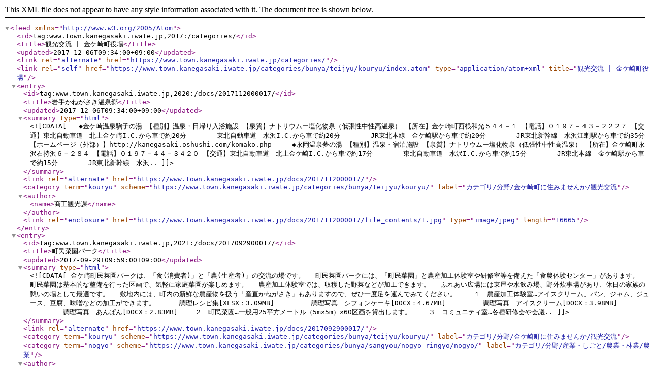

--- FILE ---
content_type: application/xml
request_url: https://www.town.kanegasaki.iwate.jp/categories/bunya/teijyu/kouryu/index.atom
body_size: 4305
content:
<?xml version="1.0" encoding="UTF-8"?>
<feed xmlns="http://www.w3.org/2005/Atom">
  <id>tag:www.town.kanegasaki.iwate.jp,2017:/categories/</id>
  <title>観光交流 | 金ケ崎町役場</title>
  <updated>2017-12-06T09:34:00+09:00</updated>
  <link rel="alternate" href="https://www.town.kanegasaki.iwate.jp/categories/"/>
  <link rel="self" href="https://www.town.kanegasaki.iwate.jp/categories/bunya/teijyu/kouryu/index.atom" type="application/atom+xml" title="観光交流 | 金ケ崎町役場"/>
  <entry>
    <id>tag:www.town.kanegasaki.iwate.jp,2020:/docs/2017112000017/</id>
    <title>岩手かねがさき温泉郷</title>
    <updated>2017-12-06T09:34:00+09:00</updated>
    <summary type="html">
      <![CDATA[



 

◆金ケ崎温泉駒子の湯

【種別】温泉・日帰り入浴施設

【泉質】ナトリウムー塩化物泉（低張性中性高温泉）

【所在】金ケ崎町西根和光５４４－１

【電話】０１９７－４３－２２２７

【交通】東北自動車道　北上金ケ崎I.C.から車で約20分

　　　　東北自動車道　水沢I.C.から車で約20分

　　　　JR東北本線　金ケ崎駅から車で約20分

　　　　JR東北新幹線　水沢江刺駅から車で約35分

【ホームページ（外部）】http://kanegasaki.oshushi.com/komako.php



 

 

◆永岡温泉夢の湯

【種別】温泉・宿泊施設

【泉質】ナトリウムー塩化物泉（低張性中性高温泉）

【所在】金ケ崎町永沢石持沢６－２８４

【電話】０１９７－４４－３４２０

【交通】東北自動車道　北上金ケ崎I.C.から車で約17分

　　　　東北自動車道　水沢I.C.から車で約15分

　　　　JR東北本線　金ケ崎駅から車で約15分

　　　　JR東北新幹線　水沢..]]>
    </summary>
    <link rel="alternate" href="https://www.town.kanegasaki.iwate.jp/docs/2017112000017/"/>
    <category term="kouryu" scheme="https://www.town.kanegasaki.iwate.jp/categories/bunya/teijyu/kouryu/" label="カテゴリ/分野/金ケ崎町に住みませんか/観光交流"/>
    <author>
      <name>商工観光課</name>
    </author>
    <link rel="enclosure" href="https://www.town.kanegasaki.iwate.jp/docs/2017112000017/file_contents/1.jpg" type="image/jpeg" length="16665"/>
  </entry>
  <entry>
    <id>tag:www.town.kanegasaki.iwate.jp,2021:/docs/2017092900017/</id>
    <title>町民菜園パーク</title>
    <updated>2017-09-29T09:59:00+09:00</updated>
    <summary type="html">
      <![CDATA[金ケ崎町民菜園パークは、「食(消費者)」と「農(生産者)」の交流の場です。

　町民菜園パークには、「町民菜園」と農産加工体験室や研修室等を備えた「食農体験センター」があります。
　町民菜園は基本的な整備を行った区画で、気軽に家庭菜園が楽しめます。
　農産加工体験室では、収穫した野菜などが加工できます。
　ふれあい広場には東屋や水飲み場、野外炊事場があり、休日の家族の憩いの場として最適です。
　敷地内には、町内の新鮮な農産物を扱う「産直かねがさき」もありますので、ぜひ一度足を運んでみてください。

　　１　農産加工体験室…アイスクリーム、パン、ジャム、ジュース、豆腐、味噌などの加工ができます。

　　　調理レシピ集[XLSX：3.09MB]

　　　　　調理写真　シフォンケーキ[DOCX：4.67MB]

　　　　　調理写真　アイスクリーム[DOCX：3.98MB]

　　　　　調理写真　あんぱん[DOCX：2.83MB]

　　２　町民菜園…一般用25平方メートル（5m×5m）×60区画を貸出します。

　　３　コミュニティ室…各種研修会や会議..]]>
    </summary>
    <link rel="alternate" href="https://www.town.kanegasaki.iwate.jp/docs/2017092900017/"/>
    <category term="kouryu" scheme="https://www.town.kanegasaki.iwate.jp/categories/bunya/teijyu/kouryu/" label="カテゴリ/分野/金ケ崎町に住みませんか/観光交流"/>
    <category term="nogyo" scheme="https://www.town.kanegasaki.iwate.jp/categories/bunya/sangyou/nogyo_ringyo/nogyo/" label="カテゴリ/分野/産業・しごと/農業・林業/農業"/>
    <author>
      <name>農林課</name>
    </author>
  </entry>
</feed>
